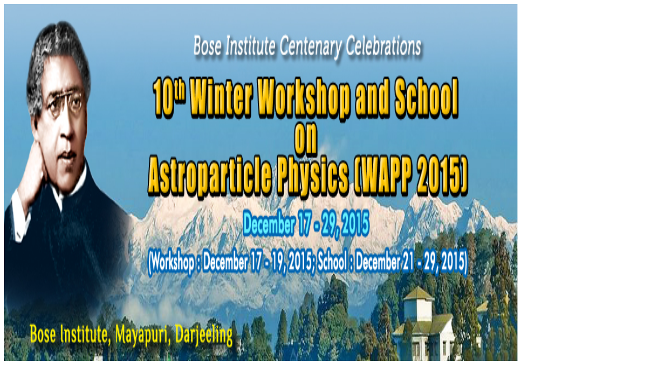

--- FILE ---
content_type: text/html
request_url: http://www.jcbose.ac.in/conference/previous/wapp15/banner.html
body_size: 419
content:
<html>
<Title> WAPP 2015  </Title>

<META NAME="COPYRIGHT" CONTENT="Supriya Das, CAPSS, BI Block EN, Sector - V, Salt Lake, Kolkata - 700091, Kolkata  ">
<META NAME="DESCRIPTION" CONTENT="Home page of Supriya Das">
<META NAME="KEYWORDS" CONTENT="Supriya, CAPSS, Bose Institute, GSI, CBM, Research, Supriya Das, PMD, RHIC, CERN, VECC, BNL">
<meta http-equiv="page-enter" content="RevealTrans (Duration=3, Transition=23)">
<meta http-equiv="page-exit" content="RevealTrans (Duration=3, Transition=23)">
<LINK REL="SHORTCUT ICON" HREF="/favicon.ico">

<!--frameset rows="*" cols="100,500"-->
<img src="banner_2015.jpg" width=80% height=100% alt="banner">

</html>
